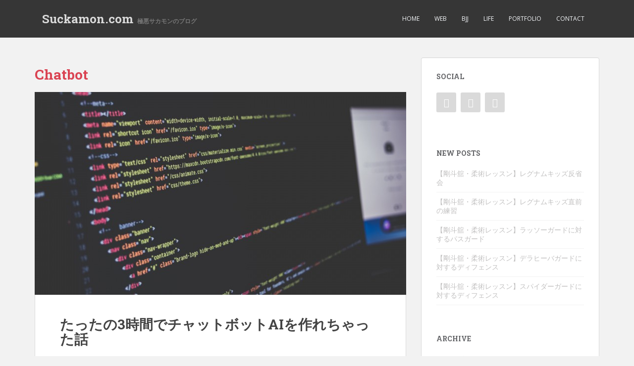

--- FILE ---
content_type: text/html; charset=UTF-8
request_url: https://suckamon.com/tag/chatbot/
body_size: 7657
content:
<!doctype html>
<!--[if !IE]>
<html class="no-js non-ie" lang="ja"> <![endif]-->
<!--[if IE 7 ]>
<html class="no-js ie7" lang="ja"> <![endif]-->
<!--[if IE 8 ]>
<html class="no-js ie8" lang="ja"> <![endif]-->
<!--[if IE 9 ]>
<html class="no-js ie9" lang="ja"> <![endif]-->
<!--[if gt IE 9]><!-->
<html class="no-js" lang="ja"> <!--<![endif]-->
<head>
<meta charset="UTF-8">
<meta http-equiv="X-UA-Compatible" content="IE=edge,chrome=1">
<meta name="viewport" content="width=device-width, initial-scale=1">
<link rel="profile" href="http://gmpg.org/xfn/11">
<link rel="pingback" href="https://suckamon.com/system_wp/xmlrpc.php">

<link rel="stylesheet" href="https://suckamon.com/system_wp/wp-content/themes/sparkling/syntaxhighlighter/styles/shCore.css">
<link rel="stylesheet" href="https://suckamon.com/system_wp/wp-content/themes/sparkling/syntaxhighlighter/styles/shThemeRDark.css">

<title>Chatbot | 極悪サカモンのブログ</title>

<!-- All in One SEO Pack 2.2.7.2 by Michael Torbert of Semper Fi Web Design[888,915] -->
<link rel="canonical" href="https://suckamon.com/tag/chatbot/" />
<!-- /all in one seo pack -->
<link rel="alternate" type="application/rss+xml" title="極悪サカモンのブログ &raquo; フィード" href="https://suckamon.com/feed/" />
<link rel="alternate" type="application/rss+xml" title="極悪サカモンのブログ &raquo; コメントフィード" href="https://suckamon.com/comments/feed/" />
<link rel="alternate" type="application/rss+xml" title="極悪サカモンのブログ &raquo; Chatbot タグのフィード" href="https://suckamon.com/tag/chatbot/feed/" />
		<script type="text/javascript">
			window._wpemojiSettings = {"baseUrl":"https:\/\/s.w.org\/images\/core\/emoji\/72x72\/","ext":".png","source":{"concatemoji":"https:\/\/suckamon.com\/system_wp\/wp-includes\/js\/wp-emoji-release.min.js?ver=4.3.1"}};
			!function(a,b,c){function d(a){var c=b.createElement("canvas"),d=c.getContext&&c.getContext("2d");return d&&d.fillText?(d.textBaseline="top",d.font="600 32px Arial","flag"===a?(d.fillText(String.fromCharCode(55356,56812,55356,56807),0,0),c.toDataURL().length>3e3):(d.fillText(String.fromCharCode(55357,56835),0,0),0!==d.getImageData(16,16,1,1).data[0])):!1}function e(a){var c=b.createElement("script");c.src=a,c.type="text/javascript",b.getElementsByTagName("head")[0].appendChild(c)}var f,g;c.supports={simple:d("simple"),flag:d("flag")},c.DOMReady=!1,c.readyCallback=function(){c.DOMReady=!0},c.supports.simple&&c.supports.flag||(g=function(){c.readyCallback()},b.addEventListener?(b.addEventListener("DOMContentLoaded",g,!1),a.addEventListener("load",g,!1)):(a.attachEvent("onload",g),b.attachEvent("onreadystatechange",function(){"complete"===b.readyState&&c.readyCallback()})),f=c.source||{},f.concatemoji?e(f.concatemoji):f.wpemoji&&f.twemoji&&(e(f.twemoji),e(f.wpemoji)))}(window,document,window._wpemojiSettings);
		</script>
		<style type="text/css">
img.wp-smiley,
img.emoji {
	display: inline !important;
	border: none !important;
	box-shadow: none !important;
	height: 1em !important;
	width: 1em !important;
	margin: 0 .07em !important;
	vertical-align: -0.1em !important;
	background: none !important;
	padding: 0 !important;
}
</style>
<link rel='stylesheet' id='contact-form-7-css'  href='https://suckamon.com/system_wp/wp-content/plugins/contact-form-7/includes/css/styles.css?ver=4.3' type='text/css' media='all' />
<link rel='stylesheet' id='sparkling-bootstrap-css'  href='https://suckamon.com/system_wp/wp-content/themes/sparkling/inc/css/bootstrap.min.css?ver=4.3.1' type='text/css' media='all' />
<link rel='stylesheet' id='sparkling-icons-css'  href='https://suckamon.com/system_wp/wp-content/themes/sparkling/inc/css/font-awesome.min.css?ver=4.3.1' type='text/css' media='all' />
<link rel='stylesheet' id='sparkling-fonts-css'  href='//fonts.googleapis.com/css?family=Open+Sans%3A400italic%2C400%2C600%2C700%7CRoboto+Slab%3A400%2C300%2C700&#038;ver=4.3.1' type='text/css' media='all' />
<link rel='stylesheet' id='sparkling-style-css'  href='https://suckamon.com/system_wp/wp-content/themes/sparkling/style.css?ver=4.3.1' type='text/css' media='all' />
<link rel='stylesheet' id='jetpack_css-css'  href='https://suckamon.com/system_wp/wp-content/plugins/jetpack/css/jetpack.css?ver=3.8.0' type='text/css' media='all' />
<script type='text/javascript' src='https://suckamon.com/system_wp/wp-includes/js/jquery/jquery.js?ver=1.11.3'></script>
<script type='text/javascript' src='https://suckamon.com/system_wp/wp-includes/js/jquery/jquery-migrate.min.js?ver=1.2.1'></script>
<script type='text/javascript' src='https://suckamon.com/system_wp/wp-content/themes/sparkling/inc/js/modernizr.min.js?ver=4.3.1'></script>
<script type='text/javascript' src='https://suckamon.com/system_wp/wp-content/themes/sparkling/inc/js/bootstrap.min.js?ver=4.3.1'></script>
<script type='text/javascript' src='https://suckamon.com/system_wp/wp-content/themes/sparkling/inc/js/functions.min.js?ver=4.3.1'></script>
<link rel="EditURI" type="application/rsd+xml" title="RSD" href="https://suckamon.com/system_wp/xmlrpc.php?rsd" />
<link rel="wlwmanifest" type="application/wlwmanifest+xml" href="https://suckamon.com/system_wp/wp-includes/wlwmanifest.xml" /> 
<meta name="generator" content="WordPress 4.3.1" />

<link rel='dns-prefetch' href='//i0.wp.com'>
<link rel='dns-prefetch' href='//i1.wp.com'>
<link rel='dns-prefetch' href='//i2.wp.com'>
<style type='text/css'>img#wpstats{display:none}</style><style type="text/css"></style>
</head>

<body class="archive tag tag-chatbot tag-22">
<div id="page" class="hfeed site">

	<header id="masthead" class="site-header" role="banner">
		<nav class="navbar navbar-default" role="navigation">
			<div class="container">
				<div class="row">
					<div class="site-navigation-inner col-sm-12">
						<div class="navbar-header">
							<button type="button" class="btn navbar-toggle" data-toggle="collapse" data-target=".navbar-ex1-collapse">
								<span class="sr-only">Toggle navigation</span>
								<span class="icon-bar"></span>
								<span class="icon-bar"></span>
								<span class="icon-bar"></span>
							</button>

							
																							<p id="logo">
																<span class="site-name"><a class="navbar-brand" href="https://suckamon.com/" title="極悪サカモンのブログ" rel="home">
									Suckamon.com<span class="small">極悪サカモンのブログ</span>
								</a></span>
																</p>
								
							
						</div>
						<div class="collapse navbar-collapse navbar-ex1-collapse"><ul id="menu-%e3%82%b0%e3%83%ad%e3%83%bc%e3%83%90%e3%83%ab%e3%83%a1%e3%83%8b%e3%83%a5%e3%83%bc" class="nav navbar-nav"><li id="menu-item-86" class="menu-item menu-item-type-custom menu-item-object-custom menu-item-home menu-item-86"><a title="Home" href="http://suckamon.com/">Home</a></li>
<li id="menu-item-88" class="menu-item menu-item-type-taxonomy menu-item-object-category menu-item-88"><a title="Web" href="https://suckamon.com/web/">Web</a></li>
<li id="menu-item-87" class="menu-item menu-item-type-taxonomy menu-item-object-category menu-item-87"><a title="BJJ" href="https://suckamon.com/bjj/">BJJ</a></li>
<li id="menu-item-89" class="menu-item menu-item-type-taxonomy menu-item-object-category menu-item-89"><a title="Life" href="https://suckamon.com/life/">Life</a></li>
<li id="menu-item-80" class="menu-item menu-item-type-custom menu-item-object-custom menu-item-80"><a title="Portfolio" target="_blank" href="http://suckamon.com/portfolio/">Portfolio</a></li>
<li id="menu-item-85" class="menu-item menu-item-type-post_type menu-item-object-page menu-item-85"><a title="Contact" href="https://suckamon.com/contact/">Contact</a></li>
</ul></div>					</div>
				</div>
			</div>
		</nav><!-- .site-navigation -->
	</header><!-- #masthead -->

	<div id="content" class="site-content">

		<div class="top-section">
					</div>

		<div class="container main-content-area">			<div class="row ">
				<div class="main-content-inner col-sm-12 col-md-8">

	<section id="primary" class="content-area">
		<main id="main" class="site-main" role="main">

		
			<header class="page-header">
				<h1 class="page-title">
					Chatbot				</h1>
							</header><!-- .page-header -->

						
				
<article id="post-255" class="post-255 post type-post status-publish format-standard has-post-thumbnail hentry category-web tag-ai tag-chatbot">
	<div class="blog-item-wrap">
				<a href="https://suckamon.com/web/2016/06/chatbot/" title="たったの3時間でチャットボットAIを作れちゃった話" >
			 	<img width="750" height="410" src="https://suckamon.com/system_wp/wp-content/uploads/2016/06/chatbot-750x410.jpg" class="single-featured wp-post-image" alt="chatbot" />			</a>
		<div class="post-inner-content">
			<header class="entry-header page-header">

				<h1 class="entry-title"><a href="https://suckamon.com/web/2016/06/chatbot/" rel="bookmark">たったの3時間でチャットボットAIを作れちゃった話</a></h1>

								<div class="entry-meta">
					<span class="posted-on"><i class="fa fa-calendar"></i> <a href="https://suckamon.com/web/2016/06/chatbot/" rel="bookmark"><time class="entry-date published" datetime="2016-06-25T15:03:29+00:00">2016年6月25日</time><time class="updated" datetime="2019-05-28T15:13:52+00:00">2019年5月28日</time></a></span><span class="byline"> <i class="fa fa-user"></i> <span class="author vcard"><a class="url fn n" href="https://suckamon.com/author/suckamon/">suckamon</a></span></span>
				
				</div><!-- .entry-meta -->
							</header><!-- .entry-header -->

						<div class="entry-content">

				<p>最近業界ではチャットボットが熱く何かと話題になっているので、最近bot開発の勉強をはじめました。</p>
<p> <a href="https://suckamon.com/web/2016/06/chatbot/#more-255" class="more-link">(さらに&hellip;)</a></p>

				<p><a class="btn btn-default read-more" href="https://suckamon.com/web/2016/06/chatbot/" title="たったの3時間でチャットボットAIを作れちゃった話">続きを読む</a></p>

							</div><!-- .entry-content -->
					</div>
	</div>
</article><!-- #post-## -->

			
			
		
		</main><!-- #main -->
	</section><!-- #primary -->

</div>
	<div id="secondary" class="widget-area col-sm-12 col-md-4" role="complementary">
		<div class="well">
						<aside id="text-2" class="widget widget_text">			<div class="textwidget"><aside id="sparkling-social-2" class="widget sparkling-social">
	<h3 class="widget-title">Social</h3>
    <!-- social icons -->
    <div class="social-icons sticky-sidebar-social">
        <nav id="menu-social" class="social-icons">
        	<ul id="menu-social-items" class="social-menu">
        		<li id="menu-item-2036" class="menu-item menu-item-type-custom menu-item-object-custom menu-item-2036">
        			<a href="https://twitter.com/Suckamon/" onclick="__gaTracker('send', 'event', 'outbound-widget', 'https://twitter.com/Suckamon/', 'Twitter');">
        				<i class="social_icon fa"><span>Twitter</span></i>
        			</a>
        		</li>

				<li id="menu-item-2037" class="menu-item menu-item-type-custom menu-item-object-custom menu-item-2037">
					<a href="https://www.facebook.com/kousuke.sakamoto.7" onclick="__gaTracker('send', 'event', 'outbound-widget', 'https://www.facebook.com/kousuke.sakamoto.7', 'Follow us on Facebook');">
						<i class="social_icon fa"><span>Follow us on Facebook</span></i>
					</a>
				</li>
				
				<li id="menu-item-2040" class="menu-item menu-item-type-custom menu-item-object-custom menu-item-2040">
					<a href="https://github.com/suckamon" onclick="__gaTracker('send', 'event', 'outbound-widget', 'https://github.com/suckamon', 'Follow us on Github');">
						<i class="social_icon fa"><span>Follow us on Github</span></i>
					</a>
				</li>
			</ul>
		</nav>
    </div><!-- end social icons -->
</aside></div>
		</aside>		<aside id="recent-posts-2" class="widget widget_recent_entries">		<h3 class="widget-title">New Posts</h3>		<ul>
					<li>
				<a href="https://suckamon.com/bjj/2021/04/gott-20210412/">【剛斗舘・柔術レッスン】レグナムキッズ反省会</a>
						</li>
					<li>
				<a href="https://suckamon.com/bjj/2021/04/gott-20210405/">【剛斗舘・柔術レッスン】レグナムキッズ直前の練習</a>
						</li>
					<li>
				<a href="https://suckamon.com/bjj/2021/03/gott-20210329/">【剛斗舘・柔術レッスン】ラッソーガードに対するパスガード</a>
						</li>
					<li>
				<a href="https://suckamon.com/bjj/2021/03/gott-20210322/">【剛斗舘・柔術レッスン】デラヒーバガードに対するディフェンス</a>
						</li>
					<li>
				<a href="https://suckamon.com/bjj/2021/03/gott-20210316/">【剛斗舘・柔術レッスン】スパイダーガードに対するディフェンス</a>
						</li>
				</ul>
		</aside><aside id="archives-2" class="widget widget_archive"><h3 class="widget-title">Archive</h3>		<ul>
	<li><a href='https://suckamon.com/2021/04/'>2021年4月</a>&nbsp;(2)</li>
	<li><a href='https://suckamon.com/2021/03/'>2021年3月</a>&nbsp;(6)</li>
	<li><a href='https://suckamon.com/2021/01/'>2021年1月</a>&nbsp;(1)</li>
	<li><a href='https://suckamon.com/2020/12/'>2020年12月</a>&nbsp;(6)</li>
	<li><a href='https://suckamon.com/2020/11/'>2020年11月</a>&nbsp;(3)</li>
	<li><a href='https://suckamon.com/2020/10/'>2020年10月</a>&nbsp;(4)</li>
	<li><a href='https://suckamon.com/2020/09/'>2020年9月</a>&nbsp;(3)</li>
	<li><a href='https://suckamon.com/2020/03/'>2020年3月</a>&nbsp;(5)</li>
	<li><a href='https://suckamon.com/2020/02/'>2020年2月</a>&nbsp;(5)</li>
	<li><a href='https://suckamon.com/2020/01/'>2020年1月</a>&nbsp;(3)</li>
	<li><a href='https://suckamon.com/2019/12/'>2019年12月</a>&nbsp;(5)</li>
	<li><a href='https://suckamon.com/2019/11/'>2019年11月</a>&nbsp;(4)</li>
	<li><a href='https://suckamon.com/2019/10/'>2019年10月</a>&nbsp;(5)</li>
	<li><a href='https://suckamon.com/2019/09/'>2019年9月</a>&nbsp;(5)</li>
	<li><a href='https://suckamon.com/2019/08/'>2019年8月</a>&nbsp;(5)</li>
	<li><a href='https://suckamon.com/2019/07/'>2019年7月</a>&nbsp;(6)</li>
	<li><a href='https://suckamon.com/2019/06/'>2019年6月</a>&nbsp;(5)</li>
	<li><a href='https://suckamon.com/2019/05/'>2019年5月</a>&nbsp;(4)</li>
	<li><a href='https://suckamon.com/2019/04/'>2019年4月</a>&nbsp;(7)</li>
	<li><a href='https://suckamon.com/2019/03/'>2019年3月</a>&nbsp;(4)</li>
	<li><a href='https://suckamon.com/2019/02/'>2019年2月</a>&nbsp;(4)</li>
	<li><a href='https://suckamon.com/2019/01/'>2019年1月</a>&nbsp;(5)</li>
	<li><a href='https://suckamon.com/2018/12/'>2018年12月</a>&nbsp;(4)</li>
	<li><a href='https://suckamon.com/2018/11/'>2018年11月</a>&nbsp;(4)</li>
	<li><a href='https://suckamon.com/2018/10/'>2018年10月</a>&nbsp;(6)</li>
	<li><a href='https://suckamon.com/2018/09/'>2018年9月</a>&nbsp;(4)</li>
	<li><a href='https://suckamon.com/2018/08/'>2018年8月</a>&nbsp;(4)</li>
	<li><a href='https://suckamon.com/2018/07/'>2018年7月</a>&nbsp;(4)</li>
	<li><a href='https://suckamon.com/2018/06/'>2018年6月</a>&nbsp;(5)</li>
	<li><a href='https://suckamon.com/2018/05/'>2018年5月</a>&nbsp;(5)</li>
	<li><a href='https://suckamon.com/2018/04/'>2018年4月</a>&nbsp;(7)</li>
	<li><a href='https://suckamon.com/2018/03/'>2018年3月</a>&nbsp;(6)</li>
	<li><a href='https://suckamon.com/2018/02/'>2018年2月</a>&nbsp;(3)</li>
	<li><a href='https://suckamon.com/2018/01/'>2018年1月</a>&nbsp;(2)</li>
	<li><a href='https://suckamon.com/2017/11/'>2017年11月</a>&nbsp;(1)</li>
	<li><a href='https://suckamon.com/2017/08/'>2017年8月</a>&nbsp;(1)</li>
	<li><a href='https://suckamon.com/2017/05/'>2017年5月</a>&nbsp;(1)</li>
	<li><a href='https://suckamon.com/2017/03/'>2017年3月</a>&nbsp;(1)</li>
	<li><a href='https://suckamon.com/2016/12/'>2016年12月</a>&nbsp;(1)</li>
	<li><a href='https://suckamon.com/2016/06/'>2016年6月</a>&nbsp;(1)</li>
	<li><a href='https://suckamon.com/2016/03/'>2016年3月</a>&nbsp;(4)</li>
	<li><a href='https://suckamon.com/2016/02/'>2016年2月</a>&nbsp;(2)</li>
	<li><a href='https://suckamon.com/2016/01/'>2016年1月</a>&nbsp;(2)</li>
	<li><a href='https://suckamon.com/2015/12/'>2015年12月</a>&nbsp;(6)</li>
	<li><a href='https://suckamon.com/2015/11/'>2015年11月</a>&nbsp;(6)</li>
	<li><a href='https://suckamon.com/2015/10/'>2015年10月</a>&nbsp;(5)</li>
	<li><a href='https://suckamon.com/2015/09/'>2015年9月</a>&nbsp;(6)</li>
	<li><a href='https://suckamon.com/2015/08/'>2015年8月</a>&nbsp;(6)</li>
	<li><a href='https://suckamon.com/2015/07/'>2015年7月</a>&nbsp;(6)</li>
	<li><a href='https://suckamon.com/2015/06/'>2015年6月</a>&nbsp;(10)</li>
	<li><a href='https://suckamon.com/2015/05/'>2015年5月</a>&nbsp;(15)</li>
	<li><a href='https://suckamon.com/2015/04/'>2015年4月</a>&nbsp;(22)</li>
		</ul>
</aside><aside id="tag_cloud-2" class="widget widget_tag_cloud"><h3 class="widget-title">Tags</h3><div class="tagcloud"><a href='https://suckamon.com/tag/ai/' class='tag-link-23' title='1件のトピック' style='font-size: 8pt;'>AI</a>
<a href='https://suckamon.com/tag/chatbot/' class='tag-link-22' title='1件のトピック' style='font-size: 8pt;'>Chatbot</a>
<a href='https://suckamon.com/tag/ec/' class='tag-link-25' title='1件のトピック' style='font-size: 8pt;'>EC</a>
<a href='https://suckamon.com/tag/ejs/' class='tag-link-16' title='1件のトピック' style='font-size: 8pt;'>ejs</a>
<a href='https://suckamon.com/tag/gulp/' class='tag-link-17' title='1件のトピック' style='font-size: 8pt;'>gulp</a>
<a href='https://suckamon.com/tag/hexo/' class='tag-link-15' title='1件のトピック' style='font-size: 8pt;'>hexo</a>
<a href='https://suckamon.com/tag/movabletype/' class='tag-link-7' title='2件のトピック' style='font-size: 9.3475935828877pt;'>Movabletype</a>
<a href='https://suckamon.com/tag/node-js/' class='tag-link-14' title='2件のトピック' style='font-size: 9.3475935828877pt;'>node.js</a>
<a href='https://suckamon.com/tag/seo/' class='tag-link-21' title='1件のトピック' style='font-size: 8pt;'>seo</a>
<a href='https://suckamon.com/tag/wordpress/' class='tag-link-6' title='2件のトピック' style='font-size: 9.3475935828877pt;'>Wordpress</a>
<a href='https://suckamon.com/tag/%e3%82%b3%e3%83%96%e3%83%a9%e4%bc%9a/' class='tag-link-18' title='1件のトピック' style='font-size: 8pt;'>コブラ会</a>
<a href='https://suckamon.com/tag/%e3%83%81%e3%83%a3%e3%83%83%e3%83%88/' class='tag-link-24' title='1件のトピック' style='font-size: 8pt;'>チャット</a>
<a href='https://suckamon.com/tag/%e3%83%8f%e3%82%a4%e3%83%a9%e3%82%a4%e3%83%88/' class='tag-link-12' title='2件のトピック' style='font-size: 9.3475935828877pt;'>ハイライト</a>
<a href='https://suckamon.com/tag/%e3%83%96%e3%83%ad%e3%82%b0/' class='tag-link-8' title='3件のトピック' style='font-size: 10.245989304813pt;'>ブログ</a>
<a href='https://suckamon.com/tag/%e5%89%9b%e6%96%97%e9%a4%a8/' class='tag-link-26' title='147件のトピック' style='font-size: 22pt;'>剛斗館</a>
<a href='https://suckamon.com/tag/%e5%b8%af%e5%8f%a9%e3%81%8d/' class='tag-link-11' title='1件のトピック' style='font-size: 8pt;'>帯叩き</a>
<a href='https://suckamon.com/tag/%e6%9f%94%e8%a1%93/' class='tag-link-13' title='2件のトピック' style='font-size: 9.3475935828877pt;'>柔術</a>
<a href='https://suckamon.com/tag/%e6%a5%bd%e5%a4%a9/' class='tag-link-19' title='1件のトピック' style='font-size: 8pt;'>楽天</a>
<a href='https://suckamon.com/tag/%e8%a3%8f%e6%8a%80/' class='tag-link-20' title='1件のトピック' style='font-size: 8pt;'>裏技</a>
<a href='https://suckamon.com/tag/%e8%a9%a6%e5%90%88/' class='tag-link-10' title='2件のトピック' style='font-size: 9.3475935828877pt;'>試合</a></div>
</aside><aside id="search-2" class="widget widget_search"><h3 class="widget-title">Search</h3>
<form role="search" method="get" class="form-search" action="https://suckamon.com/">
  <div class="input-group">
  	<label class="screen-reader-text" for="s">Search for:</label>
    <input type="text" class="form-control search-query" placeholder="Search&hellip;" value="" name="s" title="Search for:" />
    <span class="input-group-btn">
      <button type="submit" class="btn btn-default" name="submit" id="searchsubmit" value="Search"><span class="glyphicon glyphicon-search"></span></button>
    </span>
  </div>
</form></aside><aside id="sparkling_popular_posts-2" class="widget sparkling-popular-posts"><h3 class="widget-title">Ranking</h3>
    <!-- popular posts -->
          <div class="popular-posts-wrapper">

                
                        
                        <!-- post -->
                        <div class="post">

                          <!-- image -->
                          <div class="post-image ">

                                <a href="https://suckamon.com/bjj/2021/04/gott-20210412/"></a>

                          </div> <!-- end post image -->

                          <!-- content -->
                          <div class="post-content">

                              <a href="https://suckamon.com/bjj/2021/04/gott-20210412/">【剛斗舘・柔術レッスン】レグナムキッズ反省会</a>
                              <span class="date">13 4月 , 2021</span>


                          </div><!-- end content -->
                        </div><!-- end post -->

                        
                    
                        
                        <!-- post -->
                        <div class="post">

                          <!-- image -->
                          <div class="post-image ">

                                <a href="https://suckamon.com/bjj/2015/04/post_2/"></a>

                          </div> <!-- end post image -->

                          <!-- content -->
                          <div class="post-content">

                              <a href="https://suckamon.com/bjj/2015/04/post_2/">関西選手権</a>
                              <span class="date">11 4月 , 2015</span>


                          </div><!-- end content -->
                        </div><!-- end post -->

                        
                    
                        
                        <!-- post -->
                        <div class="post">

                          <!-- image -->
                          <div class="post-image ">

                                <a href="https://suckamon.com/life/2015/04/post_3/"></a>

                          </div> <!-- end post image -->

                          <!-- content -->
                          <div class="post-content">

                              <a href="https://suckamon.com/life/2015/04/post_3/">最近の休日</a>
                              <span class="date">11 4月 , 2015</span>


                          </div><!-- end content -->
                        </div><!-- end post -->

                        
                    
                        
                        <!-- post -->
                        <div class="post">

                          <!-- image -->
                          <div class="post-image ">

                                <a href="https://suckamon.com/web/2015/04/post/"></a>

                          </div> <!-- end post image -->

                          <!-- content -->
                          <div class="post-content">

                              <a href="https://suckamon.com/web/2015/04/post/">トリックスター</a>
                              <span class="date">11 4月 , 2015</span>


                          </div><!-- end content -->
                        </div><!-- end post -->

                        
                    
                        
                        <!-- post -->
                        <div class="post">

                          <!-- image -->
                          <div class="post-image ">

                                <a href="https://suckamon.com/web/2015/04/twitter/"></a>

                          </div> <!-- end post image -->

                          <!-- content -->
                          <div class="post-content">

                              <a href="https://suckamon.com/web/2015/04/twitter/">Twitterボタンを設置する</a>
                              <span class="date">12 4月 , 2015</span>


                          </div><!-- end content -->
                        </div><!-- end post -->

                        
                    
                        
                        <!-- post -->
                        <div class="post">

                          <!-- image -->
                          <div class="post-image ">

                                <a href="https://suckamon.com/life/2015/04/post_4/"></a>

                          </div> <!-- end post image -->

                          <!-- content -->
                          <div class="post-content">

                              <a href="https://suckamon.com/life/2015/04/post_4/">しちろう</a>
                              <span class="date">12 4月 , 2015</span>


                          </div><!-- end content -->
                        </div><!-- end post -->

                        
                    
          </div> <!-- end posts wrapper -->

		</aside><aside id="text-3" class="widget widget_text">			<div class="textwidget"><aside id="recent-posts-2" class="widget widget_recent_entries">
	<h3 class="widget-title">Links</h3>
		<ul>
			<li>
				<a href="http://suckamon.com/redirect/" target="_blank">301リダイレクト .htaccess生成ツール</a>
			</li>
		</ul>
</aside></div>
		</aside>		</div>
	</div><!-- #secondary -->
			</div><!-- close .*-inner (main-content or sidebar, depending if sidebar is used) -->
		</div><!-- close .row -->
	</div><!-- close .container -->
</div><!-- close .site-content -->

	<div id="footer-area">
		<div class="container footer-inner">
			<div class="row">
				
				</div>
		</div>

		<footer id="colophon" class="site-footer" role="contentinfo">
			<div class="site-info container">
				<div class="row">
										<nav role="navigation" class="col-md-6">
						<ul id="menu-%e3%82%b0%e3%83%ad%e3%83%bc%e3%83%90%e3%83%ab%e3%83%a1%e3%83%8b%e3%83%a5%e3%83%bc-1" class="nav footer-nav clearfix"><li class="menu-item menu-item-type-custom menu-item-object-custom menu-item-home menu-item-86"><a href="http://suckamon.com/">Home</a></li>
<li class="menu-item menu-item-type-taxonomy menu-item-object-category menu-item-88"><a href="https://suckamon.com/web/">Web</a></li>
<li class="menu-item menu-item-type-taxonomy menu-item-object-category menu-item-87"><a href="https://suckamon.com/bjj/">BJJ</a></li>
<li class="menu-item menu-item-type-taxonomy menu-item-object-category menu-item-89"><a href="https://suckamon.com/life/">Life</a></li>
<li class="menu-item menu-item-type-custom menu-item-object-custom menu-item-80"><a target="_blank" href="http://suckamon.com/portfolio/">Portfolio</a></li>
<li class="menu-item menu-item-type-post_type menu-item-object-page menu-item-85"><a href="https://suckamon.com/contact/">Contact</a></li>
</ul>					</nav>
					<div class="copyright col-md-6">
						copyright©2015 <a href="https://suckamon.com">Suckamon.com</a> All Rigths Reserved.
					</div>
				</div>
			</div><!-- .site-info -->
			<div class="scroll-to-top"><i class="fa fa-angle-up"></i></div><!-- .scroll-to-top -->
		</footer><!-- #colophon -->
	</div>
</div><!-- #page -->

	<div style="display:none">
	</div>
<script type='text/javascript' src='https://suckamon.com/system_wp/wp-content/plugins/jetpack/modules/photon/photon.js?ver=20130122'></script>
<script type='text/javascript' src='https://suckamon.com/system_wp/wp-content/plugins/contact-form-7/includes/js/jquery.form.min.js?ver=3.51.0-2014.06.20'></script>
<script type='text/javascript'>
/* <![CDATA[ */
var _wpcf7 = {"loaderUrl":"https:\/\/suckamon.com\/system_wp\/wp-content\/plugins\/contact-form-7\/images\/ajax-loader.gif","sending":"\u9001\u4fe1\u4e2d ..."};
/* ]]> */
</script>
<script type='text/javascript' src='https://suckamon.com/system_wp/wp-content/plugins/contact-form-7/includes/js/scripts.js?ver=4.3'></script>
<script type='text/javascript' src='https://s0.wp.com/wp-content/js/devicepx-jetpack.js?ver=202552'></script>
<script type='text/javascript' src='https://secure.gravatar.com/js/gprofiles.js?ver=2025Decaa'></script>
<script type='text/javascript'>
/* <![CDATA[ */
var WPGroHo = {"my_hash":""};
/* ]]> */
</script>
<script type='text/javascript' src='https://suckamon.com/system_wp/wp-content/plugins/jetpack/modules/wpgroho.js?ver=4.3.1'></script>
<script type='text/javascript' src='https://suckamon.com/system_wp/wp-content/themes/sparkling/inc/js/skip-link-focus-fix.js?ver=20140222'></script>
<script type='text/javascript' src='https://stats.wp.com/e-202552.js' async defer></script>
<script type='text/javascript'>
	_stq = window._stq || [];
	_stq.push([ 'view', {v:'ext',j:'1:3.8.0',blog:'102498444',post:'0',tz:'9',srv:'suckamon.com'} ]);
	_stq.push([ 'clickTrackerInit', '102498444', '0' ]);
</script>

	<!-- SyntaxHighlighter -->
	<script type="text/javascript" src="https://suckamon.com/system_wp/wp-content/themes/sparkling/syntaxhighlighter/scripts/shCore.js"></script>
	<script type="text/javascript" src="https://suckamon.com/system_wp/wp-content/themes/sparkling/syntaxhighlighter/scripts/shAutoloader.js"></script>
	<script type="text/javascript" src="https://suckamon.com/system_wp/wp-content/themes/sparkling/syntaxhighlighter/scripts/shLegacy.js"></script>
	<script type="text/javascript" src="https://suckamon.com/system_wp/wp-content/themes/sparkling/syntaxhighlighter/scripts/shBrushXml.js"></script>
	<script type="text/javascript">
	SyntaxHighlighter.autoloader
	(
	"applescript            https://suckamon.com/system_wp/wp-content/themes/sparkling/syntaxhighlighter/scripts/shBrushAppleScript.js",
	"actionscript3 as3      https://suckamon.com/system_wp/wp-content/themes/sparkling/syntaxhighlighter/scripts/shBrushAS3.js",
	"bash shell             https://suckamon.com/system_wp/wp-content/themes/sparkling/syntaxhighlighter/scripts/shBrushBash.js",
	"coldfusion cf          https://suckamon.com/system_wp/wp-content/themes/sparkling/syntaxhighlighter/scripts/shBrushColdFusion.js",
	"cpp c                  https://suckamon.com/system_wp/wp-content/themes/sparkling/syntaxhighlighter/scripts/shBrushCpp.js",
	"c# c-sharp csharp      https://suckamon.com/system_wp/wp-content/themes/sparkling/syntaxhighlighter/scripts/shBrushCSharp.js",
	"css                    https://suckamon.com/system_wp/wp-content/themes/sparkling/syntaxhighlighter/scripts/shBrushCss.js",
	"delphi pascal          https://suckamon.com/system_wp/wp-content/themes/sparkling/syntaxhighlighter/scripts/shBrushDelphi.js",
	"diff patch pas         https://suckamon.com/system_wp/wp-content/themes/sparkling/syntaxhighlighter/scripts/shBrushDiff.js",
	"erl erlang             https://suckamon.com/system_wp/wp-content/themes/sparkling/syntaxhighlighter/scripts/shBrushErlang.js",
	"groovy                 https://suckamon.com/system_wp/wp-content/themes/sparkling/syntaxhighlighter/scripts/shBrushGroovy.js",
	"java                   https://suckamon.com/system_wp/wp-content/themes/sparkling/syntaxhighlighter/scripts/shBrushJava.js",
	"jfx javafx             https://suckamon.com/system_wp/wp-content/themes/sparkling/syntaxhighlighter/scripts/shBrushJavaFX.js",
	"js jscript javascript  https://suckamon.com/system_wp/wp-content/themes/sparkling/syntaxhighlighter/scripts/shBrushJScript.js",
	"perl pl                https://suckamon.com/system_wp/wp-content/themes/sparkling/syntaxhighlighter/scripts/shBrushPerl.js",
	"php                    https://suckamon.com/system_wp/wp-content/themes/sparkling/syntaxhighlighter/scripts/shBrushPhp.js",
	"text plain             https://suckamon.com/system_wp/wp-content/themes/sparkling/syntaxhighlighter/scripts/shBrushPlain.js",
	"py python              https://suckamon.com/system_wp/wp-content/themes/sparkling/syntaxhighlighter/scripts/shBrushPython.js",
	"ruby rails ror rb      https://suckamon.com/system_wp/wp-content/themes/sparkling/syntaxhighlighter/scripts/shBrushRuby.js",
	"sass scss              https://suckamon.com/system_wp/wp-content/themes/sparkling/syntaxhighlighter/scripts/shBrushSass.js",
	"scala                  https://suckamon.com/system_wp/wp-content/themes/sparkling/syntaxhighlighter/scripts/shBrushScala.js",
	"sql                    https://suckamon.com/system_wp/wp-content/themes/sparkling/syntaxhighlighter/scripts/shBrushSql.js",
	"vb vbnet               https://suckamon.com/system_wp/wp-content/themes/sparkling/syntaxhighlighter/scripts/shBrushVb.js",
	"xml xhtml xslt html    https://suckamon.com/system_wp/wp-content/themes/sparkling/syntaxhighlighter/scripts/shBrushXml.js"
	);
	SyntaxHighlighter.config.bloggerMode=true;
	SyntaxHighlighter.defaults['toolbar'] = false;
	SyntaxHighlighter.all();
	</script>


	<!-- GoogleAnalytics -->
	<script>
	(function(i,s,o,g,r,a,m){i['GoogleAnalyticsObject']=r;i[r]=i[r]||function(){
	(i[r].q=i[r].q||[]).push(arguments)},i[r].l=1*new Date();a=s.createElement(o),
	m=s.getElementsByTagName(o)[0];a.async=1;a.src=g;m.parentNode.insertBefore(a,m)
	})(window,document,'script','//www.google-analytics.com/analytics.js','ga');

	ga('create', 'UA-61784245-1', 'auto');
	ga('require', 'displayfeatures');
	ga('send', 'pageview');
	</script>

	<!-- PTEngine -->
	<script type="text/javascript">
		window._pt_sp_2 = [];
		_pt_sp_2.push('setAccount,7e2cc75d');
		var _protocol = (("https:" == document.location.protocol) ? " https://" : " http://");
		(function() {
			var atag = document.createElement('script'); atag.type = 'text/javascript'; atag.async = true;
			atag.src = _protocol + 'js.ptengine.jp/pta.js';
			var stag = document.createElement('script'); stag.type = 'text/javascript'; stag.async = true;
			stag.src = _protocol + 'js.ptengine.jp/pts.js';
			var s = document.getElementsByTagName('script')[0]; 
			s.parentNode.insertBefore(atag, s);s.parentNode.insertBefore(stag, s);
		})();
	</script>

</body>
</html>

--- FILE ---
content_type: text/css
request_url: https://suckamon.com/system_wp/wp-content/themes/sparkling/style.css?ver=4.3.1
body_size: 8125
content:
/*
Theme Name: Sparkling
Theme URI: http://colorlib.com/wp/themes/sparkling
Author: Colorlib
Author URI: http://colorlib.com/
Description: Sparkling is a clean minimal and responsive WordPress theme well suited for travel, health, business, finance, portfolio, design, art, photography, personal and any other creative websites and blogs. Developed using Bootstrap 3 that makes it mobile and tablets friendly. Theme comes with full-screen slider, social icon integration, author bio, popular posts widget and improved category widget. Sparkling incorporates latest web standards such as HTML5 and CSS3 and is SEO friendly thanks to its clean structure and codebase. It has dozens of Theme Options to change theme layout, colors, fonts, slider settings and much more. Theme is also translation and multilingual ready, compatible with WPML and is available in Spanish, French, Dutch, Polish, Russian, German, Brazilian Portuguese, Portuguese (Portugal), Persian (Iranian language), Romanian, Turkish, Bulgarian, Japanese, Lithuanian, Czech, Ukrainian, Traditional Chinese, Simplified Chinese, Indonesian, Estonian, Spanish (Argentina) and Italian. Sparkling is a free WordPress theme with premium functionality and design. Now theme is optimized to work with bbPress, Contact Form 7, Jetpack and other popular free and premium plugins.
Version: 2.0.1
License: GNU General Public License v2 or later
License URI: http://www.gnu.org/licenses/gpl-2.0.html
Text Domain: sparkling
Domain Path: /languages/
Tags: green, light, white, gray, black, one-column, two-columns, right-sidebar, fluid-layout, responsive-layout, photoblogging, left-sidebar, translation-ready, custom-background, custom-colors, custom-menu, featured-images, full-width-template, post-formats, theme-options, threaded-comments


This theme, like WordPress, is licensed under the GPL.

sparkling is based on Underscores http://underscores.me/, (C) 2012-2015 Automattic, Inc.

*/
/* Table of content
-----------------------------------------------
1. Global
2. Content
3. Post styling
4. Singe Post/Page Pagination
5. Media
6. Widgets
7. Buttons
8. Infinite Scroll
8. Custom Styles
9. Navigation
10. Comments
11. Attachment styling
12. Gallery
13. Footer
14. Social icons
15. Call For Action
*/
/* =Global
----------------------------------------------- */
body {
  color: #6B6B6B;
  background-color: #F2F2F2;
  word-wrap: break-word;
  font-family: 'Open Sans', sans-serif;
  line-height: 1.7;
  font-size: 14px; }

a {
  color: #DA4453;
  text-decoration: none;
  -webkit-transition: all 0.3s;
  transition: all 0.3s; }
  a:hover {
    color: #DADADA;
    text-decoration: none; }
  a:focus {
    color: #DADADA;
    text-decoration: none;
    outline: thin dotted;
    outline: 5px auto -webkit-focus-ring-color;
    outline-offset: -2px; }

h1, h2, h3, h4, h5, h6, .h1, .h2, .h3, .h4, .h5, .h6 {
  color: #DA4453;
  font-weight: 700;
  font-family: 'Roboto Slab', serif; }

h1, .h1 {
  font-size: 28px; }

h2, .h2 {
  font-size: 24px; }

h3, .h3 {
  font-size: 20px; }

h4, .h4 {
  font-size: 16px; }

h5, .h5 {
  font-size: 14px; }

h6, .h6 {
  font-size: 13px; }

img {
  height: auto;
  /* Make sure images are scaled correctly. */
  max-width: 100%;
  /* Adhere to container width. */ }

button, input, select, textarea {
  font-size: 100%;
  /* Corrects font size not being inherited in all browsers */
  margin: 0;
  /* Addresses margins set differently in IE6/7, F3/4, S5, Chrome */
  vertical-align: baseline;
  /* Improves appearance and consistency in all browsers */
  *vertical-align: middle;
  /* Improves appearance and consistency in all browsers */ }

input[type="checkbox"], input[type="radio"] {
  padding: 0;
  /* Addresses excess padding in IE8/9 */ }

input[type="search"] {
  -webkit-appearance: textfield;
  /* Addresses appearance set to searchfield in S5, Chrome */
  /* Addresses box sizing set to border-box in S5, Chrome (include -moz to future-proof) */
  box-sizing: content-box; }
  input[type="search"]::-webkit-search-decoration {
    /* Corrects inner padding displayed oddly in S5, Chrome on OSX */
    -webkit-appearance: none; }

button::-moz-focus-inner {
  /* Corrects inner padding and border displayed oddly in FF3/4 www.sitepen.com/blog/2008/05/14/the-devils-in-the-details-fixing-dojos-toolbar-buttons/ */
  border: 0;
  padding: 0; }

input::-moz-focus-inner {
  /* Corrects inner padding and border displayed oddly in FF3/4 www.sitepen.com/blog/2008/05/14/the-devils-in-the-details-fixing-dojos-toolbar-buttons/ */
  border: 0;
  padding: 0; }

input[type="text"], input[type="email"], input[type="tel"], input[type="url"], input[type="password"], input[type="search"] {
  color: #666;
  border: 1px solid #E8E8E8;
  border-radius: 3px; }

textarea {
  color: #666;
  border: 1px solid #E8E8E8;
  border-radius: 3px; }

input[type="text"]:focus, input[type="email"]:focus, input[type="tel"]:focus, input[type="url"]:focus, input[type="password"]:focus, input[type="search"]:focus {
  color: #111; }

textarea:focus {
  color: #111; }

input[type="text"], input[type="email"], input[type="tel"], input[type="url"], input[type="password"], input[type="search"] {
  padding: 3px; }

textarea {
  overflow: auto;
  /* Removes default vertical scrollbar in IE6/7/8/9 */
  padding-left: 3px;
  vertical-align: top;
  /* Improves readability and alignment in all browsers */
  width: 100%; }

/* Alignment */
.alignleft {
  display: inline;
  float: left;
  margin-right: 1.5em; }

.alignright {
  display: inline;
  float: right;
  margin-left: 1.5em; }

.aligncenter {
  clear: both;
  display: block;
  margin: 0 auto; }

/* Layout */
.side-pull-left .main-content-inner {
  float: left; }

.side-pull-right .main-content-inner {
  float: right; }

.no-sidebar #secondary, .full-width #secondary {
  display: none; }

.no-sidebar .main-content-inner {
  float: none;
  margin: 0 auto; }

.full-width .main-content-inner {
  width: 100%; }

/* Text meant only for screen readers */
.screen-reader-text {
  clip: rect(1px, 1px, 1px, 1px);
  position: absolute !important; }
  .screen-reader-text:hover, .screen-reader-text:active, .screen-reader-text:focus {
    background-color: #f1f1f1;
    border-radius: 3px;
    box-shadow: 0 0 2px 2px rgba(0, 0, 0, 0.6);
    clip: auto !important;
    color: #21759b;
    display: block;
    font-size: 14px;
    font-weight: bold;
    height: auto;
    left: 5px;
    line-height: normal;
    padding: 15px 23px 14px;
    text-decoration: none;
    top: 5px;
    width: auto;
    z-index: 100000;
    /* Above WP toolbar */ }

/* Clearing floats */
.clear:before, .clear:after {
  content: '';
  display: table; }

.gallery:before, .gallery:after {
  content: '';
  display: table; }

.entry-content:before, .entry-content:after {
  content: '';
  display: table; }

.comment-content:before, .comment-content:after {
  content: '';
  display: table; }

.site-header:before, .site-header:after {
  content: '';
  display: table; }

.site-content:before, .site-content:after {
  content: '';
  display: table; }

.site-footer:before, .site-footer:after {
  content: '';
  display: table; }

.home-widget-area:before {
  content: '';
  display: table; }

.clear:after, .entry-content:after, .gallery:after, .comment-content:after, .site-header:after, .site-content:after, .site-footer:after, .home-widget-area:before {
  clear: both; }

/* =Content
----------------------------------------------- */
.hentry {
  margin: 0; }

.byline, .updated {
  display: none; }

.single .byline, .group-blog .byline {
  display: inline;
  margin-right: 0; }

.page-content, .entry-content, .entry-summary {
  margin: 1.5em 0 0; }

.page-links {
  clear: both;
  margin: 0 0 1.5em; }

.main-content-area {
  margin-top: 40px;
  margin-bottom: 40px; }

/* =Post styling
----------------------------------------------- */
.entry-meta {
  margin-bottom: 30px; }
  .entry-meta a {
    font-size: 13px;
    color: #6B6B6B; }

footer.entry-meta {
  margin-bottom: 0; }

.page-header {
  margin-top: 0;
  border-bottom: 0;
  padding-bottom: 0; }

.entry-meta .fa {
  font-size: 14px;
  margin-right: 3px; }

.entry-meta span {
  margin-right: 10px; }

.entry-title {
  color: #444;
  margin-bottom: 30px; }
  .entry-title a {
    color: #444; }
    .entry-title a:hover {
      color: #DA4453; }

.btn.btn-default.read-more {
  width: 100%;
  margin-top: 10px;
  font-size: 12px;
  padding: 11px 13px; }

.search .btn.btn-default.read-more {
  float: none; }

hr.section-divider {
  border-color: #E8E8E8;
  margin-top: 50px;
  margin-bottom: 50px; }

/* author */
.author-bio {
  clear: both;
  width: 100%;
  padding-top: 35px;
  padding-bottom: 35px; }
  .author-bio .avatar {
    float: left; }

.author-bio-content h4 {
  font-size: 14px;
  margin-top: 0; }

.author-bio .author-bio-content {
  margin-left: 74px; }

.secondary-content-box {
  padding-top: 0;
  padding-bottom: 0; }

.single-view, .blog-item-wrap {
  margin-bottom: 50px; }

.post-inner-content {
  padding: 45px 50px;
  background-color: #fff;
  border: 1px solid #dadada;
  border-top: none; }
  .post-inner-content:first-child {
    border-top: 1px solid #dadada; }

.entry-title {
  margin-top: 0; }

.more-link, .says {
  display: none; }

.comment-author .fn, .author-bio h4, .comment-reply-title {
  text-transform: uppercase;
  font-weight: 700; }

/* =Singe Post/Page Pagination
----------------------------------------------- */
.page-links span {
  display: inline-block;
  color: #fff;
  background-color: #DA4453;
  border-radius: 4px;
  padding: 2px 10px;
  margin-left: 2px; }

.page-links a span {
  background-color: inherit;
  border: 1px solid #E8E8E8;
  color: #DA4453;
  -webkit-transition: all 0.5s;
  transition: all 0.5s; }

.page-links a:hover span {
  background-color: #DA4453;
  border: 1px solid #DA4453;
  color: #fff; }

.pagination .fa-chevron-left, .pagination .fa-chevron-right {
  font-size: 12px; }

.pagination li a, .pagination li:hover a {
  color: #DA4453; }

.pagination > .active > a, .pagination > .active > span, .pagination > .active > a:hover, .pagination > .active > span:hover, .pagination > .active > a:focus, .pagination > .active > span:focus {
  color: #FFF;
  background-color: #DA4453;
  border-color: #DA4453; }

.pagination > li > a, .pagination > li > span {
  padding: 9px 14px;
  border-color: #dadada; }

.bottom-pagination {
  text-align: center; }

/* =Asides
----------------------------------------------- */
.blog .format-aside .entry-title, .archive .format-aside .entry-title {
  display: none; }

/* =Media
----------------------------------------------- */
.page-content img.wp-smiley, .entry-content img.wp-smiley, .comment-content img.wp-smiley {
  border: none;
  margin-bottom: 0;
  margin-top: 0;
  padding: 0; }

.single-featured {
  -webkit-transition: opacity 0.3s linear;
  transition: opacity 0.3s linear;
  display: block;
  margin: auto; }
  .single-featured:hover {
    opacity: 0.8; }

.wp-caption {
  border: 1px solid #ccc;
  margin-bottom: 1.5em;
  max-width: 100%; }
  .wp-caption img[class*="wp-image-"] {
    display: block; }

.wp-caption-text {
  text-align: center; }

.wp-caption .wp-caption-text {
  margin: 0.8075em 0; }

/* Make sure embeds and iframes fit their containers */
embed, iframe, object, .widget select {
  max-width: 100%; }

/* =Widgets
----------------------------------------------- */
/* Make sure select elements fit in widgets */
/* Search widget */
.widget_search .search-submit {
  display: none; }

.widget ul {
  padding: 0;
  line-height: 18px;
  font-size: 14px; }
  .widget ul li {
    list-style: none;
    border-bottom: 1px solid #F2F2F2;
    margin-bottom: 10px;
    padding-bottom: 10px; }
  .widget ul.nav.nav-tabs {
    padding: 0; }

#secondary .widget {
  margin-bottom: 50px;
  color: #C1C0C0;
  overflow: hidden; }
  #secondary .widget:last-child {
    margin-bottom: 0px; }

.tab-content ul li {
  list-style: none; }

#secondary .widget_archive ul li:before, #secondary .widget_categories ul li:before, #secondary .widget_recent_comments ul li:before {
  font-family: fontawesome;
  margin-right: 10px; }

#secondary .widget_archive ul li:before {
  content: '\f073'; }

#secondary .widget_categories ul li:before {
  content: '\f115'; }

#secondary .widget_recent_comments ul li:before {
  content: '\f0e5'; }

.well {
  background-color: #fff;
  padding: 30px;
  border: 1px solid #DADADA;
  overflow: hidden;
  clear: both; }

#secondary .widget > h3 {
  font-size: 14px;
  text-transform: uppercase;
  margin-bottom: 25px;
  margin-top: 0;
  color: #636467; }

#secondary .widget a {
  color: #C1C0C0; }

.widget ul ul {
  padding: 10px; }

.widget #social ul li {
  border-bottom: 0; }

.not-found-widget {
  margin-top: 30px; }

@media (max-width: 767px) {
  #secondary {
    clear: both; } }

/* Custom Category Widget */
.cats-widget ul li span {
  float: right; }

/* Recent Post widgets */
.popular-posts-wrapper .post {
  float: left;
  clear: both;
  margin-bottom: 20px; }
  .popular-posts-wrapper .post .post-image {
    width: 60px;
    height: 60px;
    float: left;
    display: block;
    border-radius: 4px;
    -webkit-border-radius: 4px;
    background-color: #DADADA;
    background-position: center center;
    background-repeat: no-repeat;
    overflow: hidden; }
    .popular-posts-wrapper .post .post-image img {
      border-radius: 4px;
      opacity: 1;
      -webkit-transition: opacity 0.5s;
      transition: opacity 0.5s; }
      .popular-posts-wrapper .post .post-image img:hover {
        opacity: 0.6 !important; }
  .popular-posts-wrapper .post .post-content {
    margin-left: 80px; }

.widget .post-content > span {
  display: block; }

#secondary .widget .post-content a {
  color: #DA4453; }
  #secondary .widget .post-content a:hover {
    color: #DADADA; }

.widget .post-content span {
  font-size: 12px; }

.tagcloud {
  margin-top: 25px; }
  .tagcloud a {
    padding: 6px 7px;
    margin-right: 0;
    margin-bottom: 4px;
    line-height: 100%;
    display: inline-block;
    color: #FFF !important;
    background-color: #DADADA;
    border-radius: 3px;
    -webkit-border-radius: 3px;
    font-size: 12px !important; }
    .tagcloud a:hover {
      background-color: #DA4453;
      border-color: #DA4453; }

/* =Buttons
----------------------------------------------- */
.btn-default, .label-default {
  background-color: #DA4453;
  border-color: #DA4453;
  -webkit-transition: background-color 0.3s linear;
  transition: background-color 0.3s linear; }

.btn-default:hover {
  background-color: #363636;
  border-color: #363636; }

.label-default[href]:hover, .label-default[href]:focus {
  background-color: #363636;
  border-color: #363636; }

.btn-default:hover, .btn-default:focus, .btn-default:active, .btn-default.active {
  background-color: #363636;
  border-color: #363636; }

#image-navigation .nav-previous a:hover, #image-navigation .nav-next a:hover {
  background-color: #363636;
  border-color: #363636; }

.btn.btn-default {
  width: 100%;
  color: #FFF;
  text-transform: uppercase; }

.input-group-btn:last-child > .btn {
  margin-left: 0; }

button {
  background-color: #DA4453;
  border: none;
  text-transform: uppercase;
  border-radius: 4px;
  color: #fff;
  font-size: 12px;
  padding: 5px 12px;
  -webkit-transition: background-color 0.3s linear;
  transition: background-color 0.3s linear; }
  button:hover {
    background-color: #363636; }

#subscription-toggle {
  float: right; }

/* =Infinite Scroll
----------------------------------------------- */
/* Globally hidden elements when Infinite Scroll is supported and in use. */
.infinite-scroll .paging-navigation, .infinite-scroll.neverending .site-footer {
  /* Theme Footer (when set to scrolling) */
  display: none; }

/* When Infinite Scroll has reached its end we need to re-display elements that were hidden (via .neverending) before */
.infinity-end.neverending .site-footer {
  display: block; }

#infinite-handle span {
  display: block;
  text-align: center;
  text-transform: uppercase;
  margin-bottom: 10px;
  border-radius: 4px;
  padding: 20px;
  background: transparent;
  border: 1px solid #DADADA;
  background: #fff;
  color: #DA4453;
  -webkit-transition: all 0.5s;
  transition: all 0.5s; }
  #infinite-handle span:hover {
    background-color: #DA4453;
    color: #fff; }

/* =Custom Styles
----------------------------------------------- */
.site-branding {
  margin-top: 20px;
  margin-bottom: 20px; }

.site-description {
  color: #777;
  font-weight: 200;
  font-size: 16px; }

.page-template-page-homepage-php .carousel {
  margin-top: -20px;
  margin-bottom: 20px; }

@media (max-width: 768px) {
  .pull-right, .pull-left {
    float: none !important; }
  .flex-caption {
    display: none; } }

/* =Navigation
----------------------------------------------- */
.post-navigation a, .paging-navigation a {
  border: 1px solid #DADADA;
  background-color: #FFF;
  padding: 8px 14px;
  font-size: 12px;
  border-radius: 4px;
  display: block;
  margin: 0 0 1.5em;
  overflow: hidden; }

.post-navigation a:hover {
  color: #FFF;
  background: #DA4453;
  text-decoration: none; }

.paging-navigation {
  text-transform: uppercase; }
  .paging-navigation a:hover {
    color: #FFF;
    background: #DA4453;
    text-decoration: none; }

.post-navigation .nav-previous, .paging-navigation .nav-previous {
  float: left; }

.post-navigation .nav-next, .paging-navigation .nav-next {
  float: right;
  text-align: right; }

.more-link {
  float: right;
  margin: 10px 0; }

.single .nav-links {
  margin-top: 30px; }

.nav > li > a {
  text-transform: uppercase; }

.navbar.navbar-default {
  background-color: #363636;
  font-family: 'Open Sans', serif;
  margin-bottom: 0;
  font-weight: 500; }

.navbar-default .navbar-nav > li > a {
  color: #F5F7FA;
  line-height: 40px;
  text-transform: uppercase;
  font-size: 12px; }

.navbar > .container .navbar-brand {
  color: #DADADA;
  font-size: 20px;
  margin: 13px 0;
  font-family: 'Roboto Slab', serif; }

.navbar-default .navbar-nav > .open > a {
  border-right: none;
  border-left: none; }
  .navbar-default .navbar-nav > .open > a:hover, .navbar-default .navbar-nav > .open > a:focus {
    border-right: none;
    border-left: none; }

.navbar {
  border-radius: 0; }

.navbar-default {
  border: none; }
  .navbar-default .navbar-nav > .active > a {
    color: #DA4453;
    background-color: transparent; }
    .navbar-default .navbar-nav > .active > a:hover, .navbar-default .navbar-nav > .active > a:focus {
      color: #DA4453;
      background-color: transparent; }
  .navbar-default .navbar-nav > li > a:hover, .navbar-default .navbar-nav > li > a:focus {
    color: #DA4453;
    background-color: transparent; }
  .navbar-default .navbar-nav > .open > a {
    color: #DA4453;
    background-color: transparent; }
    .navbar-default .navbar-nav > .open > a:hover, .navbar-default .navbar-nav > .open > a:focus {
      color: #DA4453;
      background-color: transparent; }

.dropdown-menu > li > a:hover, .dropdown-menu > li > a:focus {
  color: #fff;
  background-color: #DA4453; }

.navbar-default .navbar-nav .open .dropdown-menu > li > a:hover, .navbar-default .navbar-nav .open .dropdown-menu > li > a:focus {
  color: #fff;
  background-color: #DA4453; }

@media (max-width: 767px) {
  .navbar-default .navbar-nav .open .dropdown-menu > .active > a {
    color: #fff;
    background-color: #DA4453; }
    .navbar-default .navbar-nav .open .dropdown-menu > .active > a:focus, .navbar-default .navbar-nav .open .dropdown-menu > .active > a:hover {
      color: #fff;
      background-color: #DA4453; } }

.dropdown-menu {
  font-size: 13px; }

.navbar-default .navbar-nav .current-menu-ancestor a.dropdown-toggle {
  color: #DA4453;
  background-color: transparent; }

.navbar-default .navbar-nav .open .dropdown-menu > li.active > a {
  color: #fff; }

.navbar-default .navbar-nav .open .dropdown-menu > li > a {
  color: #DADADA; }

@media (min-width: 979px) {
  ul.nav li.dropdown:hover > ul.dropdown-menu {
    display: block; } }

.nav .open > a {
  border-left: 1px solid rgba(0, 0, 0, 0.1); }
  .nav .open > a:hover, .nav .open > a:focus {
    border-left: 1px solid rgba(0, 0, 0, 0.1); }

.dropdown-menu {
  border: none; }
  .dropdown-menu > li > a {
    padding: 10px 15px;
    color: #636467; }
  .dropdown-menu > .active > a {
    border: none;
    background-color: #DA4453;
    color: #fff; }
    .dropdown-menu > .active > a:hover, .dropdown-menu > .active > a:focus {
      border: none; }
    .dropdown-menu > .active > a:hover, .dropdown-menu > .active > a:focus {
      background-color: #DA4453;
      color: #fff; }
  .dropdown-menu .divider {
    background-color: rgba(0, 0, 0, 0.1); }

.navbar-nav > li > .dropdown-menu {
  padding: 0; }

.navbar-nav > li > a {
  padding-top: 18px;
  padding-bottom: 18px; }

.navbar-default .navbar-toggle:hover, .navbar-default .navbar-toggle:focus {
  background-color: transparent; }

.nav.navbar-nav {
  float: right; }

@media (max-width: 767px) {
  .nav.navbar-nav {
    float: none; }
  .navbar > .container .navbar-brand {
    margin: 0; }
  .navbar-default .navbar-nav > li > a {
    line-height: 20px;
    padding-top: 10px;
    padding-bottom: 10px; } }

/* =Comments
----------------------------------------------- */
.comment-content a {
  word-wrap: break-word; }

#respond {
  background-color: transparent !important;
  box-shadow: none !important;
  padding: 0px !important; }
  #respond > p, #respond p.comment-notes {
    margin-bottom: 10px; }

p.logged-in-as {
  margin-bottom: 10px;
  padding-bottom: 0px; }

.comment-list {
  margin-bottom: 40px !important;
  margin-left: 0px !important;
  padding-left: 0;
  list-style: none; }
  .comment-list .children {
    list-style: none; }

.comment .comment-body {
  background-color: #ffffff;
  margin: 0;
  overflow: hidden;
  padding: 25px;
  margin-top: 2em;
  padding-left: 100px;
  position: relative;
  border: 1px solid #E8E8E8;
  border-bottom: 1px solid #DADADA;
  border-radius: 4px; }

.comment-list .children {
  margin-left: 0px !important;
  padding-left: 40px;
  border-left: 1px solid #DADADA;
  background-repeat: no-repeat;
  background-position: left 20px; }

.comment-list li.comment > div img.avatar {
  position: absolute;
  left: 29px;
  top: 29px; }

#comment-form-title {
  font-size: 24px;
  padding-bottom: 10px; }

.comment-author.vcard {
  font-size: 12px; }

.vcard .avatar {
  position: absolute;
  left: 20px;
  top: 29px;
  border-radius: 2px; }

.comment-metadata {
  font-size: 11px;
  line-height: 16px;
  margin-bottom: 10px; }

.comment-reply-link {
  float: right; }

.form-allowed-tags code {
  word-wrap: break-word;
  white-space: inherit; }

.comment-respond label {
  display: block;
  font-weight: normal; }

.comment-respond .required {
  color: #C7254E; }

#submit {
  font-size: 12px; }

.comment-navigation, .single .nav-links {
  overflow: hidden;
  margin-top: 30px; }

.comment-reply-title {
  font-size: 14px; }

.comment-reply-link {
  background: #C1C0C0;
  border: #C1C0C0;
  font-size: 10px;
  text-transform: uppercase; }

@media (max-width: 767px) {
  .post-inner-content {
    padding: 20px 25px; }
  .comment-list .children {
    padding-left: 10px; } }

/* =Attachment styling
----------------------------------------------- */
#image-navigation .nav-previous a, #image-navigation .nav-next a {
  padding: 5px 20px;
  border: 1px solid #E8E8E8;
  border-radius: 4px;
  display: block; }

#image-navigation .nav-previous a:hover, #image-navigation .nav-next a:hover {
  background-color: #DA4453;
  color: #fff; }

#image-navigation .nav-previous, #image-navigation .nav-next {
  margin: 10px 0; }

#image-navigation .nav-previous a {
  float: left; }

#image-navigation .nav-next a {
  float: right; }

/* =Gallery
-------------------------------------------------------------- */
.gallery {
  margin-bottom: 20px; }

.gallery-item {
  float: left;
  margin: 0 4px 4px 0;
  overflow: hidden;
  position: relative; }

.gallery-columns-1 .gallery-item {
  max-width: 100%; }

.gallery-columns-2 .gallery-item {
  max-width: 48%;
  max-width: calc(50% - 4px); }

.gallery-columns-3 .gallery-item {
  max-width: 32%;
  max-width: calc(33.3% - 4px); }

.gallery-columns-4 .gallery-item {
  max-width: 23%;
  max-width: calc(25% - 4px); }

.gallery-columns-5 .gallery-item {
  max-width: 19%;
  max-width: calc(20% - 4px); }

.gallery-columns-6 .gallery-item {
  max-width: 15%;
  max-width: calc(16.7% - 4px); }

.gallery-columns-7 .gallery-item {
  max-width: 13%;
  max-width: calc(14.28% - 4px); }

.gallery-columns-8 .gallery-item {
  max-width: 11%;
  max-width: calc(12.5% - 4px); }

.gallery-columns-9 .gallery-item {
  max-width: 9%;
  max-width: calc(11.1% - 4px); }

.gallery-columns-1 .gallery-item:nth-of-type(1n), .gallery-columns-2 .gallery-item:nth-of-type(2n), .gallery-columns-3 .gallery-item:nth-of-type(3n), .gallery-columns-4 .gallery-item:nth-of-type(4n), .gallery-columns-5 .gallery-item:nth-of-type(5n), .gallery-columns-6 .gallery-item:nth-of-type(6n), .gallery-columns-7 .gallery-item:nth-of-type(7n), .gallery-columns-8 .gallery-item:nth-of-type(8n), .gallery-columns-9 .gallery-item:nth-of-type(9n) {
  margin-right: 0; }

.gallery-columns-1.gallery-size-medium figure.gallery-item:nth-of-type(1n+1), .gallery-columns-1.gallery-size-thumbnail figure.gallery-item:nth-of-type(1n+1) {
  clear: left; }

.gallery-columns-2.gallery-size-thumbnail figure.gallery-item:nth-of-type(2n+1), .gallery-columns-3.gallery-size-thumbnail figure.gallery-item:nth-of-type(3n+1) {
  clear: left; }

.gallery-caption {
  background-color: rgba(0, 0, 0, 0.7);
  box-sizing: border-box;
  color: #fff;
  font-size: 12px;
  line-height: 1.5;
  margin: 0;
  max-height: 50%;
  opacity: 0;
  padding: 6px 8px;
  position: absolute;
  bottom: 0;
  left: 0;
  text-align: left;
  width: 100%; }
  .gallery-caption:before {
    content: "";
    height: 100%;
    min-height: 49px;
    position: absolute;
    top: 0;
    left: 0;
    width: 100%; }

.gallery-item:hover .gallery-caption {
  opacity: 1; }

.gallery-columns-7 .gallery-caption, .gallery-columns-8 .gallery-caption, .gallery-columns-9 .gallery-caption {
  display: none; }

/* =Footer
----------------------------------------------- */
#footer-area {
  background-color: #313233;
  color: #999; }
  #footer-area a {
    color: #DADADA; }
  #footer-area .footer-widget-area {
    padding: 40px 0 20px 0;
    overflow: hidden; }
  #footer-area ul li {
    border-bottom: 1px solid #444; }
  #footer-area .site-info nav ul li {
    border-bottom: none; }

.widgettitle {
  font-size: 14px;
  text-transform: uppercase;
  margin-bottom: 25px;
  margin-top: 0;
  color: inherit; }

#footer-area .widget ul li {
  list-style: none; }

.footer-nav.nav {
  float: left;
  margin-bottom: 2px; }
  .footer-nav.nav > li {
    position: relative;
    display: inline-block; }

.footer-widget {
  overflow: hidden; }

.copyright {
  margin-top: 10px;
  float: right;
  text-align: right; }

#colophon {
  background-color: #1F1F1F;
  padding: 10px 0;
  border-top: 1px solid #3A3A3A; }

.site-info a {
  color: #777; }
  .site-info a:hover {
    color: #999; }

#footer-area a:hover {
  color: #fff; }

.site-info {
  color: #999;
  font-size: 12px; }

.footer-nav.nav > li > a:hover {
  background-color: transparent; }

.scroll-to-top {
  background: #363636;
  background: rgba(100, 100, 100, 0.4);
  color: #FFF;
  bottom: 4%;
  cursor: pointer;
  display: none;
  position: fixed;
  right: 20px;
  z-index: 999;
  font-size: 16px;
  text-align: center;
  line-height: 40px;
  width: 40px;
  border-radius: 4px;
  -webkit-transition: background-color 0.3s linear;
  transition: background-color 0.3s linear; }
  .scroll-to-top:hover {
    background: #DA4453;
    opacity: .8; }

@media (max-width: 768px) {
  .site-info, .copyright {
    text-align: center; }
  .footer-nav.nav, .copyright {
    float: none; } }

/* =Social icons
----------------------------------------------- */
#secondary .widget .social-icons a {
  color: #fff; }

.social-icons, #menu-social {
  position: relative;
  text-align: center; }

#secondary .widget .social-icons {
  text-align: left; }

.social-icons a {
  font-size: 18px;
  line-height: 40px;
  list-style: none;
  display: inline-block;
  text-align: center;
  height: 40px;
  width: 40px;
  margin-right: 5px;
  margin-bottom: 5px;
  border-radius: 3px;
  background-color: #DADADA;
  -webkit-transition: background-color 0.5s;
  transition: background-color 0.5s; }

#menu-social li {
  border: none;
  display: inline-block;
  margin: 0; }

.social-icons li a {
  font-size: 18px;
  line-height: 40px;
  list-style: none;
  display: inline-block;
  text-align: center;
  height: 40px;
  width: 40px;
  margin-right: 5px;
  margin-bottom: 5px;
  border-radius: 3px;
  background-color: #DADADA;
  -webkit-transition: background-color 0.5s;
  transition: background-color 0.5s; }

#footer-area .social-icons a {
  margin-right: 7px;
  background-color: #363636;
  color: #fff; }

#footer-area .social-icons li a {
  background-color: #363636;
  color: #fff;
  margin-right: 7px; }

#menu-social li {
  border: 0 !important;
  list-style: none;
  padding-left: 0; }
  #menu-social li a span {
    display: none; }
  #menu-social li a[href*="facebook.com"]:hover {
    background-color: #4265b9 !important; }
  #menu-social li a[href*="twitter.com"]:hover {
    background-color: #55ACEE !important; }
  #menu-social li a[href*="dribbble.com"]:hover {
    background-color: #ea4c89 !important; }
  #menu-social li a[href*="flickr.com"]:hover {
    background-color: #ff0084 !important; }
  #menu-social li a[href*="plus.google.com"]:hover {
    background-color: #d62408 !important; }
  #menu-social li a[href*="skype.com"]:hover {
    background-color: #0bbff2 !important; }
  #menu-social li a[href*="pinterest.com"]:hover {
    background-color: #c31e26 !important; }
  #menu-social li a[href*="linkedin.com"]:hover {
    background-color: #005987 !important; }
  #menu-social li a[href*="vimeo.com"]:hover {
    background-color: #1bb6ec !important; }
  #menu-social li a[href*="tumblr.com"]:hover {
    background-color: #35506b !important; }
  #menu-social li a[href*="youtube.com"]:hover {
    background-color: #df3333 !important; }
  #menu-social li a[href*="instagram.com"]:hover {
    background-color: #F95B60 !important; }
  #menu-social li a[href*="/feed"]:hover {
    background-color: #f39c12 !important; }
  #menu-social li a[href*="foursquare.com"]:hover {
    background-color: #2398C9 !important; }
  #menu-social li a[href*="soundcloud.com"]:hover {
    background-color: #F50 !important; }
  #menu-social li a[href*="github.com"]:hover {
    background-color: #4183C4 !important; }
  #menu-social li a[href*="spotify.com"]:hover {
    background-color: #81b71a !important; }
  #menu-social li a[href*="mailto"]:hover {
    background-color: #DA4453 !important; }

#menu-social ul {
  border: 0 !important;
  list-style: none;
  padding-left: 0; }

#menu-social li a[href*="twitter.com"] .fa:before {
  content: "\f099"; }

#menu-social li a[href*="facebook.com"] .fa:before {
  content: "\f09a"; }

#menu-social li a[href*="github.com"] .fa:before {
  content: "\f09b"; }

#menu-social li a[href*="/feed"] .fa:before {
  content: "\f09e"; }

#menu-social li a[href*="dribbble.com"] .fa:before {
  content: "\f17d"; }

#menu-social li a[href*="skype.com"] .fa:before {
  content: "\f17e"; }

#menu-social li a[href*="foursquare.com"] .fa:before {
  content: "\f180"; }

#menu-social li a[href*="spotify.com"] .fa:before {
  content: "\f1bc"; }

#menu-social li a[href*="soundcloud.com"] .fa:before {
  content: "\f1be"; }

#menu-social li a[href*="vimeo.com"] .fa:before {
  content: "\f194"; }

#menu-social li a[href*="youtube.com"] .fa:before {
  content: "\f167"; }

#menu-social li a[href*="instagram.com"] .fa:before {
  content: "\f16d"; }

#menu-social li a[href*="flickr.com"] .fa:before {
  content: "\f16e"; }

#menu-social li a[href*="tumblr.com"] .fa:before {
  content: "\f173"; }

#menu-social li a[href*="pinterest.com"] .fa:before {
  content: "\f0d2"; }

#menu-social li a[href*="plus.google.com"] .fa:before {
  content: "\f0d5"; }

#menu-social li a[href*="linkedin.com"] .fa:before {
  content: "\f0e1"; }

#menu-social li a[href*="mailto"] .fa:before {
  content: "\f003"; }

@media (max-width: 992px) {
  .site-branding {
    text-align: center; }
  .side-pull-left .main-content-inner, .side-pull-right .main-content-inner {
    float: none; } }

/* =Call For Action
----------------------------------------------- */
.cfa {
  padding: 30px 0px;
  background: #FFF;
  border-bottom: 1px solid #DADADA;
  text-align: center; }

.cfa-text {
  font-size: 22px;
  color: #DA4453;
  display: block;
  padding-top: 10px; }

.cfa-button {
  background-color: transparent;
  color: #DA4453;
  padding: 15px 30px;
  border-color: #DA4453; }
  .cfa-button a {
    color: #DA4453; }
  .cfa-button:hover {
    background-color: #DA4453;
    color: #fff; }

@media (max-width: 767px) {
  .cfa {
    padding: 0 0 20px; }
  .cfa-button {
    padding: 10px 16px;
    margin-top: 10px; } }

/* =Elements when no javaScript is present
----------------------------------------------- */
#submit, .tagcloud, .comment-reply-link, .widget_rss ul, button[type=submit], .postform, table#wp-calendar {
  display: none; }

.no-js #submit, .no-js .tagcloud, .no-js .comment-reply-link, .no-js .widget_rss ul {
  display: block; }

button[type=submit] {
  display: block; }

.no-js .postform, .no-js table#wp-calendar {
  display: block; }

/* Original */
@media (max-width: 984px) {
  #logo .navbar-brand .small {
    display: none; } }

#logo {
  margin-top: 0; }
  #logo .navbar-brand {
    font-size: 24px;
    font-weight: bold; }
    #logo .navbar-brand .small {
      color: #777;
      margin-left: 8px;
      font-size: 12px; }


/* Add Style */
.syntaxhighlighter code {
  padding: 2px 0 !important;
}
